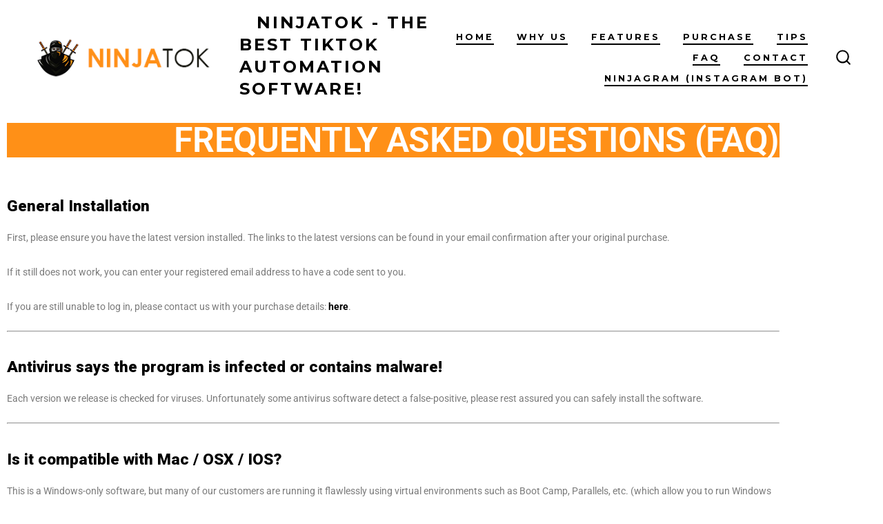

--- FILE ---
content_type: text/css
request_url: https://ninjatok.com/wp-content/uploads/elementor/css/post-112.css?ver=1768912518
body_size: -20
content:
.elementor-widget-heading .elementor-heading-title{font-family:var( --e-global-typography-primary-font-family ), Sans-serif;font-weight:var( --e-global-typography-primary-font-weight );color:var( --e-global-color-primary );}.elementor-112 .elementor-element.elementor-element-f33a9e0 > .elementor-widget-container{background-color:var( --e-global-color-049455e );}.elementor-112 .elementor-element.elementor-element-f33a9e0{text-align:end;}.elementor-112 .elementor-element.elementor-element-f33a9e0 .elementor-heading-title{color:#FFFFFF;}.elementor-widget-text-editor{font-family:var( --e-global-typography-text-font-family ), Sans-serif;font-weight:var( --e-global-typography-text-font-weight );color:var( --e-global-color-text );}.elementor-widget-text-editor.elementor-drop-cap-view-stacked .elementor-drop-cap{background-color:var( --e-global-color-primary );}.elementor-widget-text-editor.elementor-drop-cap-view-framed .elementor-drop-cap, .elementor-widget-text-editor.elementor-drop-cap-view-default .elementor-drop-cap{color:var( --e-global-color-primary );border-color:var( --e-global-color-primary );}.elementor-112 .elementor-element.elementor-element-84b0682{font-family:"Roboto", Sans-serif;font-weight:400;}.elementor-112 .elementor-element.elementor-element-08cbde3{color:#C10707;}.elementor-widget-button .elementor-button{background-color:var( --e-global-color-accent );font-family:var( --e-global-typography-accent-font-family ), Sans-serif;font-weight:var( --e-global-typography-accent-font-weight );}.elementor-112 .elementor-element.elementor-element-926de5a .elementor-button{background-color:#FF9017;}.elementor-112 .elementor-element.elementor-element-926de5a .elementor-button-content-wrapper{flex-direction:row;}.elementor-112 .elementor-element.elementor-element-f8997e2{--spacer-size:50px;}@media(min-width:768px){.elementor-112 .elementor-element.elementor-element-baa809d{width:52.193%;}.elementor-112 .elementor-element.elementor-element-4d0177f{width:47.72%;}}